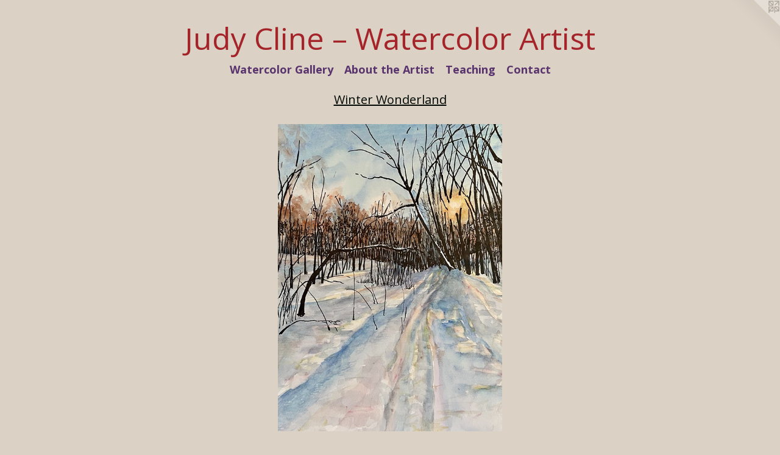

--- FILE ---
content_type: text/html;charset=utf-8
request_url: https://judyclineartist.com/artwork/4997660-Snow%20Day.html
body_size: 3326
content:
<!doctype html><html class="no-js a-image mobile-title-align--center has-mobile-menu-icon--left l-simple p-artwork has-page-nav mobile-menu-align--center has-wall-text "><head><meta charset="utf-8" /><meta content="IE=edge" http-equiv="X-UA-Compatible" /><meta http-equiv="X-OPP-Site-Id" content="69350" /><meta http-equiv="X-OPP-Revision" content="1936" /><meta http-equiv="X-OPP-Locke-Environment" content="production" /><meta http-equiv="X-OPP-Locke-Release" content="v0.0.141" /><title>Judy Cline – Watercolor Artist</title><link rel="canonical" href="https://judyclineartist.com/artwork/4997660-Snow%20Day.html" /><meta content="website" property="og:type" /><meta property="og:url" content="https://judyclineartist.com/artwork/4997660-Snow%20Day.html" /><meta property="og:title" content="Snow Day" /><meta content="width=device-width, initial-scale=1" name="viewport" /><link type="text/css" rel="stylesheet" href="//cdnjs.cloudflare.com/ajax/libs/normalize/3.0.2/normalize.min.css" /><link type="text/css" rel="stylesheet" media="only all" href="//maxcdn.bootstrapcdn.com/font-awesome/4.3.0/css/font-awesome.min.css" /><link type="text/css" rel="stylesheet" media="not all and (min-device-width: 600px) and (min-device-height: 600px)" href="/release/locke/production/v0.0.141/css/small.css" /><link type="text/css" rel="stylesheet" media="only all and (min-device-width: 600px) and (min-device-height: 600px)" href="/release/locke/production/v0.0.141/css/large-simple.css" /><link type="text/css" rel="stylesheet" media="not all and (min-device-width: 600px) and (min-device-height: 600px)" href="/r17686900950000001936/css/small-site.css" /><link type="text/css" rel="stylesheet" media="only all and (min-device-width: 600px) and (min-device-height: 600px)" href="/r17686900950000001936/css/large-site.css" /><link type="text/css" rel="stylesheet" media="only all and (min-device-width: 600px) and (min-device-height: 600px)" href="//fonts.googleapis.com/css?family=Open+Sans" /><link type="text/css" rel="stylesheet" media="only all and (min-device-width: 600px) and (min-device-height: 600px)" href="//fonts.googleapis.com/css?family=Open+Sans:700" /><link type="text/css" rel="stylesheet" media="not all and (min-device-width: 600px) and (min-device-height: 600px)" href="//fonts.googleapis.com/css?family=Open+Sans:700&amp;text=MENUHomeWatrcl%20GyAbuhisTngC" /><link type="text/css" rel="stylesheet" media="not all and (min-device-width: 600px) and (min-device-height: 600px)" href="//fonts.googleapis.com/css?family=Open+Sans&amp;text=Judy%20Cline%E2%80%93WatrcoAs" /><script>window.OPP = window.OPP || {};
OPP.modernMQ = 'only all';
OPP.smallMQ = 'not all and (min-device-width: 600px) and (min-device-height: 600px)';
OPP.largeMQ = 'only all and (min-device-width: 600px) and (min-device-height: 600px)';
OPP.downURI = '/x/3/5/0/69350/.down';
OPP.gracePeriodURI = '/x/3/5/0/69350/.grace_period';
OPP.imgL = function (img) {
  !window.lazySizes && img.onerror();
};
OPP.imgE = function (img) {
  img.onerror = img.onload = null;
  img.src = img.getAttribute('data-src');
  //img.srcset = img.getAttribute('data-srcset');
};</script><script src="/release/locke/production/v0.0.141/js/modernizr.js"></script><script src="/release/locke/production/v0.0.141/js/masonry.js"></script><script src="/release/locke/production/v0.0.141/js/respimage.js"></script><script src="/release/locke/production/v0.0.141/js/ls.aspectratio.js"></script><script src="/release/locke/production/v0.0.141/js/lazysizes.js"></script><script src="/release/locke/production/v0.0.141/js/large.js"></script><script src="/release/locke/production/v0.0.141/js/hammer.js"></script><script>if (!Modernizr.mq('only all')) { document.write('<link type="text/css" rel="stylesheet" href="/release/locke/production/v0.0.141/css/minimal.css">') }</script><style>.media-max-width {
  display: block;
}

@media (min-height: 5760px) {

  .media-max-width {
    max-width: 2938.0px;
  }

}

@media (max-height: 5760px) {

  .media-max-width {
    max-width: 51.00694444444444vh;
  }

}</style></head><body><a class=" logo hidden--small" href="http://otherpeoplespixels.com/ref/judyclineartist.com" title="Website by OtherPeoplesPixels" target="_blank"></a><header id="header"><a class=" site-title" href="/home.html"><span class=" site-title-text u-break-word">Judy Cline – Watercolor Artist</span><div class=" site-title-media"></div></a><a id="mobile-menu-icon" class="mobile-menu-icon hidden--no-js hidden--large"><svg viewBox="0 0 21 17" width="21" height="17" fill="currentColor"><rect x="0" y="0" width="21" height="3" rx="0"></rect><rect x="0" y="7" width="21" height="3" rx="0"></rect><rect x="0" y="14" width="21" height="3" rx="0"></rect></svg></a></header><nav class=" hidden--large"><ul class=" site-nav"><li class="nav-item nav-home "><a class="nav-link " href="/home.html">Home</a></li><li class="nav-item expanded nav-museum "><a class="nav-link " href="/section/510737.html">Watercolor Gallery</a><ul><li class="nav-gallery nav-item expanded "><a class="nav-link " href="/section/544284-For%20the%20Birds.html">Birds</a></li><li class="nav-gallery nav-item expanded "><a class="nav-link " href="/section/525281-Newer%20Works%20.html">Newer Works (many still available)</a></li><li class="nav-gallery nav-item expanded "><a class="selected nav-link " href="/section/525285-Winter%20Wonderland.html">Winter</a></li><li class="nav-gallery nav-item expanded "><a class="nav-link " href="/section/534693-A%20Tribute%20to%20Birches%20and%20other%20Trees.html">Birches</a></li><li class="nav-gallery nav-item expanded "><a class="nav-link " href="/section/539286-In%20the%20Garden.html">The Garden</a></li><li class="nav-gallery nav-item expanded "><a class="nav-link " href="/section/510747-Paintings%20of%20People.html">People Gallery</a></li><li class="nav-gallery nav-item expanded "><a class="nav-link " href="/section/510935-Commissions.html">Commissions Gallery</a></li></ul></li><li class="nav-flex2 nav-item "><a class="nav-link " href="/page/2-Judy%20Ellenberger%20Cline.html">About the Artist</a></li><li class="nav-flex1 nav-item "><a class="nav-link " href="/page/1-Teaching.html">Teaching</a></li><li class="nav-item nav-contact "><a class="nav-link " href="/contact.html">Contact</a></li></ul></nav><div class=" content"><nav class=" hidden--small" id="nav"><header><a class=" site-title" href="/home.html"><span class=" site-title-text u-break-word">Judy Cline – Watercolor Artist</span><div class=" site-title-media"></div></a></header><ul class=" site-nav"><li class="nav-item nav-home "><a class="nav-link " href="/home.html">Home</a></li><li class="nav-item expanded nav-museum "><a class="nav-link " href="/section/510737.html">Watercolor Gallery</a><ul><li class="nav-gallery nav-item expanded "><a class="nav-link " href="/section/544284-For%20the%20Birds.html">Birds</a></li><li class="nav-gallery nav-item expanded "><a class="nav-link " href="/section/525281-Newer%20Works%20.html">Newer Works (many still available)</a></li><li class="nav-gallery nav-item expanded "><a class="selected nav-link " href="/section/525285-Winter%20Wonderland.html">Winter</a></li><li class="nav-gallery nav-item expanded "><a class="nav-link " href="/section/534693-A%20Tribute%20to%20Birches%20and%20other%20Trees.html">Birches</a></li><li class="nav-gallery nav-item expanded "><a class="nav-link " href="/section/539286-In%20the%20Garden.html">The Garden</a></li><li class="nav-gallery nav-item expanded "><a class="nav-link " href="/section/510747-Paintings%20of%20People.html">People Gallery</a></li><li class="nav-gallery nav-item expanded "><a class="nav-link " href="/section/510935-Commissions.html">Commissions Gallery</a></li></ul></li><li class="nav-flex2 nav-item "><a class="nav-link " href="/page/2-Judy%20Ellenberger%20Cline.html">About the Artist</a></li><li class="nav-flex1 nav-item "><a class="nav-link " href="/page/1-Teaching.html">Teaching</a></li><li class="nav-item nav-contact "><a class="nav-link " href="/contact.html">Contact</a></li></ul><footer><div class=" copyright">© Judy Cline</div><div class=" credit"><a href="http://otherpeoplespixels.com/ref/judyclineartist.com" target="_blank">Website by OtherPeoplesPixels</a></div></footer></nav><main id="main"><div class=" page clearfix media-max-width"><h1 class="parent-title title"><a href="/section/510737.html" class="root title-segment hidden--small">Watercolor Gallery</a><span class=" title-sep hidden--small"> &gt; </span><a class=" title-segment" href="/section/525285-Winter%20Wonderland.html">Winter Wonderland</a></h1><div class=" media-and-info"><div class=" page-media-wrapper media"><a class=" page-media" title="Snow Day" href="/artwork/4997663-January%20Thaw%2c%20Thorpe%20Pond.html" id="media"><img data-aspectratio="2938/4032" class="u-img " alt="Snow Day" src="//img-cache.oppcdn.com/fixed/69350/assets/EWAS4HSUnchTFV6Y.jpg" srcset="//img-cache.oppcdn.com/img/v1.0/s:69350/t:QkxBTksrVEVYVCtIRVJF/p:12/g:tl/o:2.5/a:50/q:90/2938x4032-EWAS4HSUnchTFV6Y.jpg/2938x4032/1f3f4a7fb62cd874071ff4ced47a2580.jpg 2938w,
//img-cache.oppcdn.com/img/v1.0/s:69350/t:QkxBTksrVEVYVCtIRVJF/p:12/g:tl/o:2.5/a:50/q:90/984x4096-EWAS4HSUnchTFV6Y.jpg/984x1350/2a9fe026180fb5c0c7baee3ef9dc0b67.jpg 984w,
//img-cache.oppcdn.com/img/v1.0/s:69350/t:QkxBTksrVEVYVCtIRVJF/p:12/g:tl/o:2.5/a:50/q:90/2520x1220-EWAS4HSUnchTFV6Y.jpg/888x1220/8076f300eae19bf872287a292837e782.jpg 888w,
//img-cache.oppcdn.com/img/v1.0/s:69350/t:QkxBTksrVEVYVCtIRVJF/p:12/g:tl/o:2.5/a:50/q:90/640x4096-EWAS4HSUnchTFV6Y.jpg/640x878/1fa068ed998fd02e558c9584d788bacf.jpg 640w,
//img-cache.oppcdn.com/img/v1.0/s:69350/t:QkxBTksrVEVYVCtIRVJF/p:12/g:tl/o:2.5/a:50/q:90/1640x830-EWAS4HSUnchTFV6Y.jpg/604x830/866edcdad31bcfdbae46a239ed6f51ed.jpg 604w,
//img-cache.oppcdn.com/img/v1.0/s:69350/t:QkxBTksrVEVYVCtIRVJF/p:12/g:tl/o:2.5/a:50/q:90/1400x720-EWAS4HSUnchTFV6Y.jpg/524x720/02138f55f6540aff663c259401347e22.jpg 524w,
//img-cache.oppcdn.com/img/v1.0/s:69350/t:QkxBTksrVEVYVCtIRVJF/p:12/g:tl/o:2.5/a:50/q:90/984x588-EWAS4HSUnchTFV6Y.jpg/428x588/1c0cade6e9d55fe7725e85410c04539b.jpg 428w,
//img-cache.oppcdn.com/fixed/69350/assets/EWAS4HSUnchTFV6Y.jpg 349w" sizes="(max-device-width: 599px) 100vw,
(max-device-height: 599px) 100vw,
(max-width: 349px) 349px,
(max-height: 480px) 349px,
(max-width: 428px) 428px,
(max-height: 588px) 428px,
(max-width: 524px) 524px,
(max-height: 720px) 524px,
(max-width: 604px) 604px,
(max-height: 830px) 604px,
(max-width: 640px) 640px,
(max-height: 878px) 640px,
(max-width: 888px) 888px,
(max-height: 1220px) 888px,
(max-width: 984px) 984px,
(max-height: 1350px) 984px,
2938px" /></a><a class=" zoom-corner" style="display: none" id="zoom-corner"><span class=" zoom-icon fa fa-search-plus"></span></a><div class="share-buttons a2a_kit social-icons hidden--small" data-a2a-title="Snow Day" data-a2a-url="https://judyclineartist.com/artwork/4997660-Snow%20Day.html"></div></div><div class=" info border-color"><div class=" wall-text border-color"><div class=" wt-item wt-title">Snow Day</div><div class=" wt-item wt-media">Ink and Watercolor</div><div class=" wt-item wt-dimensions">9 x 12</div><div class=" wt-item wt-date">2022</div></div><div class=" page-nav hidden--small border-color clearfix"><a class=" prev" id="artwork-prev" href="/artwork/4997666-Whose%20Woods%20These%20Are.html">&lt; <span class=" m-hover-show">previous</span></a> <a class=" next" id="artwork-next" href="/artwork/4997663-January%20Thaw%2c%20Thorpe%20Pond.html"><span class=" m-hover-show">next</span> &gt;</a></div></div></div><div class="description t-full-width description-2 wordy u-break-word border-color hr-before--small"><p>Ink and watercolors - such fun mediums for representing the high contrasts we see in Minnesota winters! This year I've become fascinated with the prismatic effects the snow has on the waning light. Available - $195 unframed.</p></div><div class="share-buttons a2a_kit social-icons hidden--large" data-a2a-title="Snow Day" data-a2a-url="https://judyclineartist.com/artwork/4997660-Snow%20Day.html"></div></div></main></div><footer><div class=" copyright">© Judy Cline</div><div class=" credit"><a href="http://otherpeoplespixels.com/ref/judyclineartist.com" target="_blank">Website by OtherPeoplesPixels</a></div></footer><div class=" modal zoom-modal" style="display: none" id="zoom-modal"><style>@media (min-aspect-ratio: 1469/2016) {

  .zoom-media {
    width: auto;
    max-height: 4032px;
    height: 100%;
  }

}

@media (max-aspect-ratio: 1469/2016) {

  .zoom-media {
    height: auto;
    max-width: 2938px;
    width: 100%;
  }

}
@supports (object-fit: contain) {
  img.zoom-media {
    object-fit: contain;
    width: 100%;
    height: 100%;
    max-width: 2938px;
    max-height: 4032px;
  }
}</style><div class=" zoom-media-wrapper"><img onerror="OPP.imgE(this);" onload="OPP.imgL(this);" data-src="//img-cache.oppcdn.com/fixed/69350/assets/EWAS4HSUnchTFV6Y.jpg" data-srcset="//img-cache.oppcdn.com/img/v1.0/s:69350/t:QkxBTksrVEVYVCtIRVJF/p:12/g:tl/o:2.5/a:50/q:90/2938x4032-EWAS4HSUnchTFV6Y.jpg/2938x4032/1f3f4a7fb62cd874071ff4ced47a2580.jpg 2938w,
//img-cache.oppcdn.com/img/v1.0/s:69350/t:QkxBTksrVEVYVCtIRVJF/p:12/g:tl/o:2.5/a:50/q:90/984x4096-EWAS4HSUnchTFV6Y.jpg/984x1350/2a9fe026180fb5c0c7baee3ef9dc0b67.jpg 984w,
//img-cache.oppcdn.com/img/v1.0/s:69350/t:QkxBTksrVEVYVCtIRVJF/p:12/g:tl/o:2.5/a:50/q:90/2520x1220-EWAS4HSUnchTFV6Y.jpg/888x1220/8076f300eae19bf872287a292837e782.jpg 888w,
//img-cache.oppcdn.com/img/v1.0/s:69350/t:QkxBTksrVEVYVCtIRVJF/p:12/g:tl/o:2.5/a:50/q:90/640x4096-EWAS4HSUnchTFV6Y.jpg/640x878/1fa068ed998fd02e558c9584d788bacf.jpg 640w,
//img-cache.oppcdn.com/img/v1.0/s:69350/t:QkxBTksrVEVYVCtIRVJF/p:12/g:tl/o:2.5/a:50/q:90/1640x830-EWAS4HSUnchTFV6Y.jpg/604x830/866edcdad31bcfdbae46a239ed6f51ed.jpg 604w,
//img-cache.oppcdn.com/img/v1.0/s:69350/t:QkxBTksrVEVYVCtIRVJF/p:12/g:tl/o:2.5/a:50/q:90/1400x720-EWAS4HSUnchTFV6Y.jpg/524x720/02138f55f6540aff663c259401347e22.jpg 524w,
//img-cache.oppcdn.com/img/v1.0/s:69350/t:QkxBTksrVEVYVCtIRVJF/p:12/g:tl/o:2.5/a:50/q:90/984x588-EWAS4HSUnchTFV6Y.jpg/428x588/1c0cade6e9d55fe7725e85410c04539b.jpg 428w,
//img-cache.oppcdn.com/fixed/69350/assets/EWAS4HSUnchTFV6Y.jpg 349w" data-sizes="(max-device-width: 599px) 100vw,
(max-device-height: 599px) 100vw,
(max-width: 349px) 349px,
(max-height: 480px) 349px,
(max-width: 428px) 428px,
(max-height: 588px) 428px,
(max-width: 524px) 524px,
(max-height: 720px) 524px,
(max-width: 604px) 604px,
(max-height: 830px) 604px,
(max-width: 640px) 640px,
(max-height: 878px) 640px,
(max-width: 888px) 888px,
(max-height: 1220px) 888px,
(max-width: 984px) 984px,
(max-height: 1350px) 984px,
2938px" class="zoom-media lazyload hidden--no-js " alt="Snow Day" /><noscript><img class="zoom-media " alt="Snow Day" src="//img-cache.oppcdn.com/fixed/69350/assets/EWAS4HSUnchTFV6Y.jpg" /></noscript></div></div><div class=" offline"></div><script src="/release/locke/production/v0.0.141/js/small.js"></script><script src="/release/locke/production/v0.0.141/js/artwork.js"></script><script>window.oppa=window.oppa||function(){(oppa.q=oppa.q||[]).push(arguments)};oppa('config','pathname','production/v0.0.141/69350');oppa('set','g','true');oppa('set','l','simple');oppa('set','p','artwork');oppa('set','a','image');oppa('rect','m','media','');oppa('send');</script><script async="" src="/release/locke/production/v0.0.141/js/analytics.js"></script><script src="https://otherpeoplespixels.com/static/enable-preview.js"></script></body></html>

--- FILE ---
content_type: text/css;charset=utf-8
request_url: https://judyclineartist.com/r17686900950000001936/css/large-site.css
body_size: 503
content:
body {
  background-color: #DBD1C5;
  font-weight: normal;
  font-style: normal;
  font-family: "Helvetica", sans-serif;
}

body {
  color: #120101;
}

main a {
  color: #251965;
}

main a:hover {
  text-decoration: underline;
  color: #34238e;
}

main a:visited {
  color: #34238e;
}

.site-title, .mobile-menu-icon {
  color: #A42429;
}

.site-nav, .mobile-menu-link, nav:before, nav:after {
  color: #58336D;
}

.site-nav a {
  color: #58336D;
}

.site-nav a:hover {
  text-decoration: none;
  color: #744390;
}

.site-nav a:visited {
  color: #58336D;
}

.site-nav a.selected {
  color: #744390;
}

.site-nav:hover a.selected {
  color: #58336D;
}

footer {
  color: #8A3239;
}

footer a {
  color: #251965;
}

footer a:hover {
  text-decoration: underline;
  color: #34238e;
}

footer a:visited {
  color: #34238e;
}

.title, .news-item-title, .flex-page-title {
  color: #000804;
}

.title a {
  color: #000804;
}

.title a:hover {
  text-decoration: none;
  color: #003b1e;
}

.title a:visited {
  color: #000804;
}

.hr, .hr-before:before, .hr-after:after, .hr-before--small:before, .hr-before--large:before, .hr-after--small:after, .hr-after--large:after {
  border-top-color: #d30c0c;
}

.button {
  background: #251965;
  color: #DBD1C5;
}

.social-icon {
  background-color: #120101;
  color: #DBD1C5;
}

.welcome-modal {
  background-color: #FFFFFF;
}

.share-button .social-icon {
  color: #120101;
}

.site-title {
  font-family: "Open Sans", sans-serif;
  font-style: normal;
  font-weight: 400;
}

.site-nav {
  font-family: "Open Sans", sans-serif;
  font-style: normal;
  font-weight: 700;
}

.section-title, .parent-title, .news-item-title, .link-name, .preview-placeholder, .preview-image, .flex-page-title {
  font-family: "Open Sans", sans-serif;
  font-style: normal;
  font-weight: 400;
}

body {
  font-size: 18px;
}

.site-title {
  font-size: 50px;
}

.site-nav {
  font-size: 18px;
}

.title, .news-item-title, .link-name, .flex-page-title {
  font-size: 20px;
}

.border-color {
  border-color: hsla(0, 89.47369%, 3.72549%, 0.2);
}

.p-artwork .page-nav a {
  color: #120101;
}

.p-artwork .page-nav a:hover {
  text-decoration: none;
  color: #120101;
}

.p-artwork .page-nav a:visited {
  color: #120101;
}

.wordy {
  text-align: left;
}

--- FILE ---
content_type: text/css;charset=utf-8
request_url: https://judyclineartist.com/r17686900950000001936/css/small-site.css
body_size: 378
content:
body {
  background-color: #DBD1C5;
  font-weight: normal;
  font-style: normal;
  font-family: "Helvetica", sans-serif;
}

body {
  color: #120101;
}

main a {
  color: #251965;
}

main a:hover {
  text-decoration: underline;
  color: #34238e;
}

main a:visited {
  color: #34238e;
}

.site-title, .mobile-menu-icon {
  color: #A42429;
}

.site-nav, .mobile-menu-link, nav:before, nav:after {
  color: #58336D;
}

.site-nav a {
  color: #58336D;
}

.site-nav a:hover {
  text-decoration: none;
  color: #744390;
}

.site-nav a:visited {
  color: #58336D;
}

.site-nav a.selected {
  color: #744390;
}

.site-nav:hover a.selected {
  color: #58336D;
}

footer {
  color: #8A3239;
}

footer a {
  color: #251965;
}

footer a:hover {
  text-decoration: underline;
  color: #34238e;
}

footer a:visited {
  color: #34238e;
}

.title, .news-item-title, .flex-page-title {
  color: #000804;
}

.title a {
  color: #000804;
}

.title a:hover {
  text-decoration: none;
  color: #003b1e;
}

.title a:visited {
  color: #000804;
}

.hr, .hr-before:before, .hr-after:after, .hr-before--small:before, .hr-before--large:before, .hr-after--small:after, .hr-after--large:after {
  border-top-color: #d30c0c;
}

.button {
  background: #251965;
  color: #DBD1C5;
}

.social-icon {
  background-color: #120101;
  color: #DBD1C5;
}

.welcome-modal {
  background-color: #FFFFFF;
}

.site-title {
  font-family: "Open Sans", sans-serif;
  font-style: normal;
  font-weight: 400;
}

nav {
  font-family: "Open Sans", sans-serif;
  font-style: normal;
  font-weight: 700;
}

.wordy {
  text-align: left;
}

.site-title {
  font-size: 1.8125rem;
}

footer .credit a {
  color: #120101;
}

--- FILE ---
content_type: text/css; charset=utf-8
request_url: https://fonts.googleapis.com/css?family=Open+Sans:700&text=MENUHomeWatrcl%20GyAbuhisTngC
body_size: -356
content:
@font-face {
  font-family: 'Open Sans';
  font-style: normal;
  font-weight: 700;
  font-stretch: 100%;
  src: url(https://fonts.gstatic.com/l/font?kit=memSYaGs126MiZpBA-UvWbX2vVnXBbObj2OVZyOOSr4dVJWUgsg-1y4iY1M2xbkRTCpn2V57WcCmTed8DLbDwxTbBpuVuuKqhT6sl4A&skey=62c1cbfccc78b4b2&v=v44) format('woff2');
}


--- FILE ---
content_type: text/css; charset=utf-8
request_url: https://fonts.googleapis.com/css?family=Open+Sans&text=Judy%20Cline%E2%80%93WatrcoAs
body_size: -409
content:
@font-face {
  font-family: 'Open Sans';
  font-style: normal;
  font-weight: 400;
  font-stretch: 100%;
  src: url(https://fonts.gstatic.com/l/font?kit=memSYaGs126MiZpBA-UvWbX2vVnXBbObj2OVZyOOSr4dVJWUgsjZ0C4iY1M2xbkRTCRn2V50SemIZ9ZAN7nO0gLIG4sbVx8&skey=62c1cbfccc78b4b2&v=v44) format('woff2');
}
